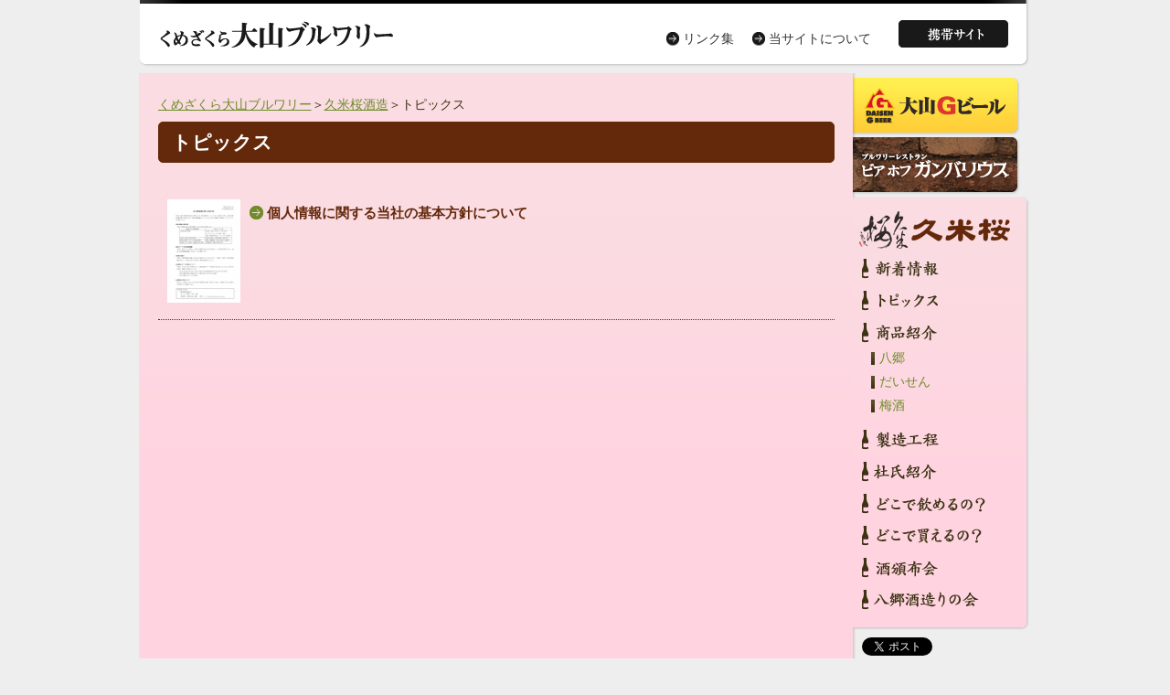

--- FILE ---
content_type: text/html
request_url: http://g-beer.jp/p/g-beer/3/9/
body_size: 12204
content:
<!DOCTYPE HTML PUBLIC "-//W3C//DTD HTML 4.01 Transitional//EN">
<html>
<head>
<meta http-equiv="Content-Type" content="text/html; charset=Shift_JIS">
<meta name="robots" content="index,follow">
<meta name="description" content="">
<title>トピックス</title>
<style type="text/css">
<!--
-->
</style>

<link type="text/css" href="http://g-beer.jp/css/reset.css" rel="stylesheet" media="all">
<link type="text/css" href="http://g-beer.jp/css/style.css" rel="stylesheet" media="all">
<link type="text/css" href="http://g-beer.jp/css/template.css" rel="stylesheet" media="all">
<link type="text/css" href="http://g-beer.jp/css/style_kume.css" rel="stylesheet" media="all">
<link type="text/css" href="http://g-beer.jp/css/print_top.css" rel="stylesheet" media="print">
<link type="text/css" href="http://g-beer.jp/css/print_in.css" rel="stylesheet" media="print">
<link rel="shortcut icon" href="http://g-beer.jp/images/favicon.ico" />

<meta property="og:type" content="article">
<meta property="og:image" content="http://g-beer.jp/kumezakura/images/ogp_image.gif">
<meta property="og:locale" content="ja_JP">
<meta property="og:site_name" content="久米桜酒造">
<meta property="fb:app_id" content="292782597458211">

<link rel="alternate" type="application/rss+xml" title="久米桜酒造 新着情報" href="http://g-beer.jp/kumezakura/rss/">

<style type="text/css">
<!--
-->
</style>
<script type="text/javascript">
<!--
//-->
</script>
<!-- Google tag (gtag.js) -->
<script async src="https://www.googletagmanager.com/gtag/js?id=G-H90722GZWG"></script>
<script>
  window.dataLayer = window.dataLayer || [];
  function gtag(){dataLayer.push(arguments);}
  gtag('js', new Date());

  gtag('config', 'G-H90722GZWG');
</script>
<script type="text/javascript" src="http://g-beer.jp/js/jquery-1.7.1.min.js"></script>
<script type="text/javascript" src="http://g-beer.jp/js/original.js"></script>
<script type="text/javascript" src="http://g-beer.jp/js/smoothscroll.js"></script>
<script type="text/javascript" src="http://g-beer.jp/js/heightLine.js"></script>
<script type="text/javascript" src="http://g-beer.jp/js/jquery.corner.js"></script>
<script type="text/javascript">
$(function(){
    $('.list_box02').corner('6px');
});
</script>

<!--[if lte IE 6]>
	<script type="text/javascript" src="http://g-beer.jp/js/DD_belatedPNG.js"></script>
	<script type="text/javascript">DD_belatedPNG.fix('img, #globalnavi_in, #globalnavi_in02, #contents .h2_h, #contents .h2_f, #contents h2, #contents h3, #contents h4, #contents .medal_box a, #contents .list_box03 .text_box_in');</script>
<![endif]-->

<script type="text/javascript">
<!--
//-->
</script>

</head>

<body>
<div align="center">
<!-- ▼オール▼ -->
<div id="all">

<!-- ▼コンテナ▼ -->
<div id="container">

<!-- ▼ラッパー▼ -->
<div id="wrapper_h">

<!-- ▼ヘッダー▼ -->
<div id="header">
    <div id="site_title">
        <h1><a href="http://g-beer.jp/"><img src="http://g-beer.jp/images/site_title_in.gif" alt="くめざくら大山ブルワリー" width="260" height="37"></a></h1>
    </div>
    
    <div id="header_navi_01">
        <ul class="clearfix">
            <li><a href="/p/g-beer/5/">当サイトについて</a></li>
            <li><a href="/p/g-beer/7/">リンク集</a></li>
        </ul>
    </div>
    
    <div id="header_navi_btn_01">
        <ul class="clearfix">
            <!-- <li><a href="/system/site/enquete/enq.php?eid=52&code=56"><img src="http://g-beer.jp/images/btn_contact_in.gif" alt="お問い合わせ" width="120" height="30" class="toumei"></a></li> -->
            <li><a href="/p/g-beer/14/"><img src="http://g-beer.jp/images/btn_mobile_in.gif" alt="携帯サイト" width="120" height="30" class="toumei"></a></li>
        </ul>
    </div>
<!-- /#header --></div>
<!-- ▲ヘッダー▲ -->

<!-- /#wrapper_h --></div>
<!-- ▲ラッパー▲ -->

<!-- ▼ラッパー▼ -->
<div id="wrapper">

<!-- ▼メイン▼ -->
<div id="main">

<!-- ▼コンテンツ▼ -->
<div id="contents">
<div class="navibar"><a href="/p/g-beer/">くめざくら大山ブルワリー</a>＞<a href="/p/g-beer/3/">久米桜酒造</a>＞トピックス</div>

<div class="h2_h"><div class="h2_f">
    <h2>トピックス</h2>
</div></div>
<div class="list_box">
    <div class="icon_img"><a href="/p/g-beer/3/9/01/"><img src="../../../../system/site/upload/live/17310/ico_1716308102.jpg" border="0" width="100" height="141" align="absmiddle" alt=""></a></div>
    <div class="text_box">
        <div class="tit_box"><h4><a href="/p/g-beer/3/9/01/">個人情報に関する当社の基本方針について</a></h4></div>
        <p></p>
    </div>
<!-- /#list_box --></div>

<!-- /#contents--></div>
<!-- ▲コンテンツ▲ -->

<!-- /#main--></div>
<!-- ▲メイン▲ -->

<!-- ▼サイドバー▼ -->
<div id="sidebar">

    <div id="tab_box01">
        <ul class="over">
            <li class="top"><a href="/gbeer"><img src="http://g-beer.jp/images/tab_beer01.png" alt="大山Gビール" width="195" height="63"></a></li>
            <li><a href="/gambarius"><img src="http://g-beer.jp/images/tab_ganba01.png" alt="ビアホフ ガンバリウス" width="195" height="63"></a></li>
        </ul>
    <!-- /#tab_box01 --></div>
    
    <!-- ▼グローバルナビ▼ -->
    <div id="globalnavi">
    <div id="globalnavi_in">
    <div id="globalnavi_in02">
    
        <h2 id="title_side"><a href="/kumezakura"><img src="http://g-beer.jp/kumezakura/images/rogo_kume.gif" alt="久米桜酒造" width="180" height="42"></a></h2>
        
        <ul>
            <li><a href="/p/g-beer/3/1/"><img src="http://g-beer.jp/kumezakura/images/kume_navi01.png" alt="新着情報" width="180" height="23" class="over"></a></li>

            <li><a href="/p/g-beer/3/9/"><img src="http://g-beer.jp/kumezakura/images/kume_navi09.png" alt="トピックス" class="over" height="23" width="180"></a></li>
            
            <li>
                <div><a href="/p/g-beer/3/2/"><img src="http://g-beer.jp/kumezakura/images/kume_navi02.png" alt="商品紹介" width="180" height="23" class="over"></a></div>
                <ul class="accordion_in">
                    <li><a href="/p/g-beer/3/2/1/">八郷</a></li>
                    <li><a href="/p/g-beer/3/2/3/">だいせん</a></li>
                    <li><a href="/p/g-beer/3/2/4/">梅酒</a></li>
                </ul>
            </li>
          
            <li><a href="/p/g-beer/3/3/"><img src="http://g-beer.jp/kumezakura/images/kume_navi03.png" alt="製造工程" width="180" height="23" class="over"></a></li>
            
            <li><a href="/p/g-beer/3/4/"><img src="http://g-beer.jp/kumezakura/images/kume_navi04.png" alt="杜氏紹介" width="180" height="23" class="over"></a></li>
            
            <li><a href="/p/g-beer/3/5/"><img src="http://g-beer.jp/kumezakura/images/kume_navi05.png" alt="どこで飲めるの？" width="180" height="23" class="over"></a></li>
            
            <li><a href="/p/g-beer/3/6/"><img src="http://g-beer.jp/kumezakura/images/kume_navi06.png" alt="どこで買えるの？" width="180" height="23" class="over"></a></li>
            
            <li><a href="/p/g-beer/3/7/"><img src="http://g-beer.jp/kumezakura/images/kume_navi07.png" alt="酒頒布会" width="180" height="23" class="over"></a></li>
            
            <li><a href="/p/g-beer/3/8/"><img src="http://g-beer.jp/kumezakura/images/kume_navi08.png" alt="八郷酒造りの会" width="180" height="23" class="over"></a></li>
        </ul>
    
    </div>
    </div>
    <!-- /#globalnavi --></div>
    <!-- ▲グローバルナビ▲ -->
    
    
    <div id="social_btn">
        <ul class="clearfix">
            <li><a href="https://twitter.com/share" class="twitter-share-button" data-lang="ja" data-count="none">Tweet</a>
            <script>!function(d,s,id){var js,fjs=d.getElementsByTagName(s)[0];if(!d.getElementById(id)){js=d.createElement(s);js.id=id;js.src="//platform.twitter.com/widgets.js";fjs.parentNode.insertBefore(js,fjs);}}(document,"script","twitter-wjs");</script></li>
            
            <li><script type="text/javascript">var url = "http://www.facebook.com/plugins/like.php?href=" + encodeURIComponent(location.href) + "&amp;send=false&amp;layout=button_count&amp;width=75&amp;show_faces=false&amp;action=like&amp;colorscheme=light&amp;font&amp;height=20";document.write('<iframe src="' + url + ' " scrolling="no" frameborder="0" style="border:none; overflow:hidden; width:75px; height:21px;" allowTransparency="true"></iframe>');</script></li>
        </ul>
    <!-- /#social_btn --></div>

<!-- /#sidebar --></div>
<!-- ▲サイドバー▲ -->


<!-- /#wrapper--></div>
<!-- ▲ラッパー▲ -->


<!-- ▼ラッパー▼ -->
<div id="wrapper_f">

<!-- ▼フッター▼ -->
<div id="footer">

    <div id="footer_navi">
        <div class="footer_navi_list">
            <h4><img src="http://g-beer.jp/images/rogo_f_top.gif" alt="大山ブルワリー" width="105" height="17"></h4>
            <ul>
                <!-- <li><a href="/p/g-beer/9/">ごあいさつ</a></li> -->
                <li><a href="/p/g-beer/10/">会社概要・歴史</a></li>
                <li><a href="/p/g-beer/11/">原料へのこだわり</a></li>
                <li><a href="/p/g-beer/12/">ブルワリー見学</a></li>
                <li><a href="/p/g-beer/13/">アクセス</a></li>
                <li><a href="/p/g-beer/7/">リンク集</a></li>
            </ul>
        </div>
        
        <div class="footer_navi_list">
            <h4><img src="http://g-beer.jp/images/rogo_f_b.gif" alt="大山Gビール" width="85" height="17"></h4>
            <ul>
                <li><a href="/p/g-beer/2/6/">新着情報</a></li>
				<li><a href="/p/g-beer/2/1/">商品紹介</a></li>
                <li><a href="/p/g-beer/2/4/">製造工程</a></li>
                <li><a href="/p/g-beer/2/3/">ブルーマスター紹介</a></li>
                <li><a href="/p/g-beer/2/7/">どこで飲めるの？</a></li>
                <li><a href="/p/g-beer/2/8/">どこで買えるの？</a></li>
                <li><a href="/p/g-beer/2/2/">Ｇビール頒布会</a></li>
                <li><a href="/p/g-beer/2/5/">中国地ビール協議会</a></li>
            </ul>
        </div>
        
        <div class="footer_navi_list">
            <h4><img src="http://g-beer.jp/images/rogo_f_g.gif" alt="ガンバリウス" width="85" height="17"></h4>
            <ul>
                <li><a href="/p/g-beer/4/4/">新着情報</a></li>
                <li><a href="/p/g-beer/4/2/">メニュー</a></li>
                <li><a href="/p/g-beer/4/1/">宴会プラン</a></li>
                <li><a href="/p/g-beer/4/3/">ウエディングプラン</a></li>
                <li><a href="/p/g-beer/4/5/">店長紹介</a></li>
                <li><a href="/p/g-beer/4/7/">料理長紹介</a></li>
                <li><a href="/p/g-beer/4/6/">店舗情報</a></li>
            </ul>
        </div>
        
        <div class="footer_navi_list">
            <h4><img src="http://g-beer.jp/images/rogo_f_k.gif" alt="久米桜酒造" width="85" height="17"></h4>
            <ul>
                <li><a href="/p/g-beer/3/1/">新着情報</a></li>
                <li><a href="/p/g-beer/3/2/">商品紹介</a></li>
                <li><a href="/p/g-beer/3/3/">製造工程</a></li>
                <li><a href="/p/g-beer/3/4/">杜氏紹介</a></li>
                <li><a href="/p/g-beer/3/5/">どこで飲めるの？</a></li>
                <li><a href="/p/g-beer/3/6/">どこで買えるの？</a></li>
                <li><a href="/p/g-beer/3/7/">酒頒布会</a></li>
                <li><a href="/p/g-beer/3/8/">八郷酒造りの会</a></li>
            </ul>
        </div>
    <!-- /#footer_navi --></div>

    
    <div class="address">
        <span class="title">くめざくら大山ブルワリー</span>
        <address>〒689-4108鳥取県西伯郡伯耆町丸山1740-30&nbsp;&nbsp;→<a href="/p/g-beer/13/">アクセス</a><br>
        TEL:<b>0859-39-8033</b>&nbsp;&nbsp;FAX:<b>0859-39-8034</b>
<!-- &nbsp;&nbsp;→<a href="/system/site/enquete/enq.php?eid=52&code=56">お問い合わせ</a> -->
</address>
        <div class="pagetop"><a href="#header"><img src="http://g-beer.jp/images/pagetop.gif" alt="ページトップへ" width="114" height="18"></a></div>
    </div>

    <p class="copy">Copyright(C) 2012 Daisen Brewery All Rights Reserved.</p>

<!-- /#footer --></div>
<!-- ▲フッター▲ -->

<!-- /#wrapper_f --></div>
<!-- ▲ラッパー▲ -->

<!-- /#container --></div>
<!-- ▲コンテナ▲ -->

<!-- /#all --></div>
<!-- ▲オール▲ -->
</div>

</body>
</html>


--- FILE ---
content_type: text/css
request_url: http://g-beer.jp/css/style.css
body_size: 5376
content:
@charset "UTF-8";


/*▼フォントカラー▼*/
body { color:#333333; }
a { outline-style:none; text-decoration:none; }
a:link { color:#333333; }
a:visited { color:#333333; }
a:hover { color:#dd5500; text-decoration:underline; }


/* structure
====================================================================================================================================== */
html { overflow-y:scroll; height:100%; }
body { text-align:center; height:100%; background:#eeeeee; }
#all { font-size:1.4em; line-height:1.7; text-align:center; }
#container { margin:0 auto; text-align:left; zoom:1; }
* html #container { width:1035px; }

/* #wrapper { padding:0 30px; zoom:1; } */
#wrapper { background:#fff url(../images/bg_01.gif) repeat-y right top; zoom:1; margin:0 30px; width:auto; zoom:1; }
#wrapper:after { content: "."; display: block;  clear: both; height: 0; visibility: hidden; }

#main { width:100%; float:left; margin:0 -195px 0 0; padding:0; zoom:1; }

#contents { color:#777777; padding:15px 0 40px; margin:0 200px 0 5px;  zoom:1; }
#contents_in { margin:0 auto; }
#main:after { content: "."; display: block;  clear: both; height: 0; visibility: hidden; }

#sidebar { width:195px; float:right; margin:0; padding:0; zoom:1; }

#wrapper_f { clear:both; padding:0 30px 20px; zoom:1; }
#footer { clear:both; padding:15px 0 0; zoom:1; }

#header, #sidebar, #footer img { vertical-align:bottom; }



/* all
====================================================================================================================================== */
#all { }


/* container
====================================================================================================================================== */
#container { }


/* wrapper
====================================================================================================================================== */
#wrapper { }


/* main
====================================================================================================================================== */
#main { }


/* contents
====================================================================================================================================== */
#contents { }

#contents .box01 { float:left; font-size:0.8em; zoom:1; }
#contents .box_l { width:380px; }
#contents .box_m { width:190px; }
#contents .box { display:block; padding:5px; margin:0; zoom:1; }
#contents .box:hover { background:#fae1b4; cursor:pointer; }
#contents .box01 img { width:auto; display:block; height:auto; margin:0; padding:0; zoom:1; }
#contents .box_l img { width:370px; }
#contents .box_m img { width:180px; }

#contents .box .date { display:block; line-height:1.3; margin:4px 7px 0; text-align:right; }
#contents .box .title { display:block; line-height:1.3; font-weight:bold; margin:4px 7px 0; }
#contents .box .comment { display:block; line-height:1.3; margin:5px 7px 5px; }

/* newアイコン */
#contents .box_01 .new { position:relative; height:1px; overflow:visible; zoom:1; }
#contents .box_l .new { width:370px; }
#contents .box_m .new { width:180px; }
#contents .box01 .new img { position:absolute; top:5px; right:5px; width:55px; height:55px; padding:0; margin:0; zoom:1; z-index:1; }




/* sidebar
====================================================================================================================================== */
#sidebar { }

#site_title { margin:20px 15px 20px 0; zoom:1; }

/* グローバルナビ */
#globalnavi { background:#ffffff url(../images/tab_bg_w01.gif) repeat-y right top; overflow:hidden; margin:0 0 2px 0; padding:0; line-height:1; zoom:1; }
#globalnavi_in { background:url(../images/tab_bg_w02.png) no-repeat left bottom; padding:0 0 10px; margin:0; overflow:hidden; zoom:1; }

#globalnavi_in ul { display:block; }
#globalnavi_in li { list-style-type:none; height:20px; margin:0 0 8px; padding:0; overflow:hidden; zoom:1; }


/* タブ */
#sidebar #tab_box01 { padding:0 0 16px 0; margin:0; line-height:1; zoom:1; }
#sidebar #tab_box01 ul { }
#sidebar #tab_box01 li { height:63px; margin:0 0 2px 0; padding:0; overflow:hidden; line-height:1; }

#sidebar #navi_side01 { padding:0 10px 0; margin:0 0 10px; zoom:1; }
#sidebar #navi_side01 ul.btn { line-height:1; }
#sidebar #navi_side01 ul.btn li { height:30px; margin:0 0 10px; padding:0; overflow:hidden; zoom:1; }

#sidebar #navi_side01 ul.text { }
#sidebar #navi_side01 ul.text li { background:url(../images/icon01.gif) no-repeat left center; padding:0 0 0 20px; margin:0 0 5px; }

/*▼ソーシャルボタン▼*/
#social_btn { line-height:1.2; width:195px; height:auto; overflow:hidden; zoom:1; }
#social_btn ul { padding:0; width:195px; height:auto; zoom:1; }
#social_btn ul li { list-style-type:none; float:left; display:inline; width:70px; margin:0 0 0 10px; padding:0; zoom:1; }



/* footer
====================================================================================================================================== */
#footer { }

#footer .address { display:block; padding:0 0 15px; margin:0; overflow:hidden; zoom:1; }
#footer .address .title { float:left; padding:0 20px 0 0; font-weight:bold; font-size:1.2em; }
#footer .address address { float:left; display:block; width:auto; height:auto 
 }
#footer .address a { color:#dd5500; }

#footer .copy { clear:both; font-size:0.8em; text-align:center; zoom:1; }





--- FILE ---
content_type: text/css
request_url: http://g-beer.jp/css/template.css
body_size: 22926
content:
@charset "UTF-8";


/* container */
#container { width:1015px; margin:0 auto; }
* html #container { width:1015px; }


/* header */
#header { position:relative; background:url(../images/tab_bg_w_in.gif) no-repeat left top; width:975px; height:80px; }

#header #site_title { position:absolute; left:20px; top:20px; width:260px; margin:0; padding:0; zoom:1; }

#header #header_navi { position:absolute; left:300px; top:34px; width:380px; zoom:1; }
#header #header_navi ul { }
#header #header_navi ul li { float:right; background:url(../images/icon02.gif) no-repeat left 0.1em; line-height:1.2; margin:0 0 0 20px; padding:0 0 0 18px; }

#header #header_navi_btn { position:absolute; left:690px; top:22px; width:260px; zoom:1; }
#header #header_navi_btn ul { }
#header #header_navi_btn ul li { float:right; margin:0 0 0 10px; padding:0; }
/* お問い合わせ無しの場合 */
#header #header_navi_01 { position:absolute; left:300px; top:34px; width:500px; zoom:1; }
#header #header_navi_01 ul li { float:right; background:url(../images/icon02.gif) no-repeat left 0.1em; line-height:1.2; margin:0 0 0 20px; padding:0 0 0 18px; }

#header #header_navi_btn_01 { position:absolute; left:810px; top:22px; width:140px; zoom:1; }
#header #header_navi_btn_01 ul li { float:right; margin:0 0 0 10px; padding:0; }


/* wrapper */
#wrapper { padding:0 20px; margin:0; overflow:hidden; background:url(../images/bg_w_in01.gif) repeat-y left top; }
#wrapper_f { padding:0 20px 20px; }
#wrapper_h { padding:0 20px; margin:0; overflow:hidden; zoom:1; }
#wrapper_in { background:none; margin:0; padding:0; width:auto; }



/* main */
#main { width:780px; min-height:750px; margin:0; padding:0; float:left; }
* html #main { min-height:750px; height:auto !important; height:750px; zoom:1; }
*+html #main { min-height:750px; height:auto !important; height:750px; zoom:1; }



/* contents */

/*▼画像▼*/
#contents img { margin:0 10px 10px 10px; max-width:none; overflow:hidden; zoom:1; }

/*▼リスト▼*/
#contents ul { background:none; list-style-type:square; padding:0 0 0 1.2em; list-style-position:outside; overflow:hidden; position:relative; zoom:1; }
#contents ul li { margin-bottom:5px; }

#contents ol { background:none; list-style-type:decimal; padding:0 0 0 1.7em; list-style-position:outside; overflow:hidden; position:relative; zoom:1; }
#contents ol li { margin-bottom:5px; }


#contents { position:static; width:740px; padding:20px 0 35px; margin:0 20px; float:none; overflow:hidden; color:#666; }
#contents:after { content: "."; display: block;  clear: both; height: 0; visibility: hidden; }
#feed { position:static; width:740px; height:auto; padding:0; margin:0; float:none; overflow:hidden; }
#feed:after { content: "."; display: block;  clear: both; height: 0; visibility: hidden; zoom:1; }

#contents #navi_in { width:740px; overflow:hidden; }
#contents #navi_in:after { content: "."; display: block;  clear: both; height: 0; visibility: hidden; }
#contents #navi_in ul { padding:0; }
#contents #navi_in ul li { float:left; display:inline; width:173px; margin:0 16px 0 0; overflow:hidden; zoom:1; }
#contents #navi_in ul li.last { margin:0; }
#contents #navi_in ul li img { margin:0; padding:0; }


/*▼新着情報▼*/
#contents #new_box { width:740px; margin:25px 0 0; overflow:hidden; }
#contents #new_box:after { content: "."; display: block;  clear: both; height: 0; visibility: hidden; }
#contents #new_box { }
#contents #new_box ul { list-style-type:none; overflow:hidden; padding:0; margin:0; }
#contents #new_box ul li { margin:0 15px 7px; width:auto; height:auto; display:block; overflow:hidden; zoom:1; }
#contents #new_box ul li:after { content: "."; display: block;  clear: both; height: 0; visibility: hidden; }
#contents #new_box ul li .date { float:left; display:inline; width:100px; height:auto; margin:0 0 3px; padding:0; line-height:1.5; overflow:hidden; word-wrap:break-word; zoom:1; }

#contents #new_box ul li .title { float:right; display:inline; padding:0; width:605px; margin:0; padding:0; overflow:hidden; font-weight:bold; line-height:1.5; zoom:1; }
#contents #new_box ul li .title a { }

#contents #new_box ul li span { float:left; padding:0; display:inline; width:37px; margin:0; padding:0.1em 0 0; overflow:hidden; font-weight:bold; zoom:1; }
#contents #new_box ul li span img { width:30px; height:14px; }


#contents #new_box ul li a { text-decoration:none; }
#contents #new_box ul li a:hover { text-decoration:underline; }

#contents #new_box .tit_box { width:740px; height:35px; margin:0 0 10px; padding:0; overflow:hidden; zoom:1; }
#contents #new_box .tit_box:after { content: "."; display: block;  clear: both; height: 0; visibility: hidden; }
#contents #new_box .tit_box .rss { float:left; display:inline; zoom:1; }
#contents #new_box .tit_box img { width:auto; height:auto; padding:0; margin:0; }
#contents #new_box .tit_box .rss img { margin:11px 0 0; }
#contents #new_box ul li span img { margin:0; padding:0.1em 0 0; width:30px; height:14px; }
#contents #new_box .tit_box .more { float:right; display:inline; padding:0; }


/* main_visual */
#main_visual { margin:0 0 30px; }
#main_visual img { margin:0; padding:0; }


/* sidebar */
#sidebar { width:195px; float:left; display:inline; margin:0; padding:0 0 0; overflow:hidden; zoom:1; }

/* グローバルナビ */
#globalnavi { background:#ffffff url(../images/tab_bg_w01.gif) repeat-y right top; overflow:hidden; }
#globalnavi_in { background:url(../images/tab_bg_w03.png) no-repeat left top; padding:0; overflow:hidden; }
#globalnavi_in02 { background:url(../images/tab_bg_w02.png) no-repeat left bottom; padding:0 10px 12px 0; overflow:hidden; }

#globalnavi #title_side { margin:15px 0 10px 0; }
#globalnavi li { height:auto; padding:0 0 10px; margin:0; line-height:1; zoom:1; }

#globalnavi ul.accordion_in { padding:6px 0 0 20px; margin:0; }
#globalnavi ul.accordion_in li { line-height:1.5; background:url(../gbeer/images/icon_black.gif) no-repeat left 0.25em; padding:0 0 5px 9px; height:auto; width:auto; overflow:hidden; margin:0; zoom:1; }
#globalnavi ul.accordion_in02 { padding:5px 0 0 5px; }
#globalnavi ul.accordion_in02 li { line-height:1.4; background:url(../gbeer/images/icon_line_b.gif) no-repeat left 0.3em; padding:0 0 3px 7px; height:auto; width:auto; overflow:hidden; font-size:0.9em; margin:0; zoom:1; }

.accordion_head { cursor:pointer; }

/* タブ */
#sidebar #tab_box01 { padding:0; }
#sidebar #tab_box01 li { margin:0 0 2px 0; }
#sidebar #tab_box01 li.top { margin:5px 0 2px 0; }




/*▼トピックス▼*/
#contents #topics { background:#ffeb9e url(../gbeer/images/bg_topics_h.gif) no-repeat left top; width:740px; margin:25px 0 0; padding:0; zoom:1; }
#contents #topics_in { background:url(../gbeer/images/bg_topics_f.gif) no-repeat left bottom; overflow:hidden; padding:15px 20px 0; zoom:1; }
#contents #topics_in h2.title { margin:0 0 15px; padding:0; zoom:1; }
#contents #topics_in h2.title img { margin:0; padding:0; }

#contents #topics .list_box { border-top:dotted 1px #fff; border-bottom:none; padding-top:22px; margin-top:22px; padding-bottom:0px; }
#contents #topics .list_box_t { border:none; margin-top:0px; padding-top:0px; zoom:1; }




/*▼ソーシャルボタン▼*/
#sidebar #social_btn { margin:8px 0 0 0; }

#contents #social_btn { line-height:1.2; width:740px; padding:0 0 15px 0; margin:0; overflow:hidden; zoom:1; }
#contents #social_btn ul { width:740px; padding:0; margin:0; overflow:hidden; zoom:1; }
#contents #social_btn ul:after { content: "."; display: block;  clear: both; height: 0; visibility: hidden; }
#contents #social_btn ul li { list-style-type:none; float:right; display:inline; width:70px; margin:0 10px 0 0; padding:0; zoom:1; }
#contents #social_btn ul li.first { margin:0; }


/* footer */
#footer { padding:40px 0 0; }

#footer_navi { background:url(../images/bg_line01.gif) repeat-y left top; margin:0 0 30px; width:975px; overflow:hidden; zoom:1; }
#footer_navi a:hover { color:#333333; text-decoration:underline; }
#footer_navi:after { content: "."; display: block;  clear: both; height: 0; visibility: hidden; }
#footer_navi .footer_navi_list { float:left; display:inline; width:240px; zoom:1; }
#footer_navi .footer_navi_list h4 { margin:0 0 10px 17px; }
#footer_navi .footer_navi_list ul { }
#footer_navi .footer_navi_list ul li { margin:0 0 0 20px; font-size:0.9em; }

#footer address { float:left; display:inline; width:750px; zoom:1; }
#footer .pagetop { float:right; display:inline; width:114px; margin:0.4em 10px 0 0; zoom:1; }
#footer .copy { clear:both; width:965px; }




/* デフォルトスタイル
====================================================================================================================================== */
#contents .section { clear:both; padding:15px 0; margin:0; font-size:1em; zoom:1; }
#contents .section:after { content: "."; display: block;  clear: both; height: 0; visibility: hidden; }
#contents p { }
#contents a { color:#dd5500; text-decoration:underline; }
#contents a:visited { color:#dd5500; text-decoration:underline; }
#contents a:hover { color:#dd5500; text-decoration:none; }

#contents .red { color:#d00; }
#contents .green { color:#260; }
#contents .orange { color:#f80; }
#contents .blue { color:#03f; }

#contents .center { text-align:center; }
#contents .item_center { clear:both; text-align:center; margin:20px 0 0; padding:0; height:35px; display:block;  zoom:1; } /* 大山Gビールの作り方 矢印 */
#contents .item_center img { margin:0; padding:0; zoom:1; }
#contents .ma0 { margin:0; padding:0; width:auto; }
#contents .ma0 img { margin:0; padding:0; width:auto; }


/*▼見出し▼*/
#contents .h2_h { background:url(../images/h2_w_h.png) no-repeat left top; padding:0; margin:0 0 40px; zoom:1; }
#contents .h2_f { background:url(../images/h2_w_f.png) no-repeat left bottom; padding:8px 0; margin:0; width:auto; height:auto; zoom:1; }
#contents h2 { background:#191919; line-height:1.4em; font-size:1.5em; font-weight:bold; color:#fff; padding:0 15px; margin:0; zoom:1; }

#contents h2.title { background:none; padding:0; margin:0 0 7px; zoom:1; }
#contents h2.title img { padding:0; margin:0; }
#contents h2.new { float:left; display:inline; background:none; margin:0; padding:0; width:auto; height:auto; zoom:1; }
#contents h2.new img { padding:0; margin:0; }

#contents h3 { border-left:solid 10px #191919; background:#eee; font-size:1.3em; font-weight:bold; color:#333; margin:0 0 20px; padding:3px 10px; position:relative; overflow:hidden; zoom:1; }
#contents h4 { background:url(../images/icon_h4_w.gif) no-repeat left top; font-size:1.2em; font-weight:bold; line-height:1.5; color:#dd5500; padding:3px 0 3px 30px; position:relative; overflow:hidden; margin:0 0 10px; zoom:1; }
#contents h5 { color:#333; margin:0 0 10px; font-size:1.1em; font-weight:bold; line-height:1.4; }

.clear { clear:both; display:block; }
#contents h3.clear { clear:both; display:block; margin:0 0 15px; }


/*▼hr▼*/
hr { height:1px; border-bottom:dotted 1px #666; background:none; overflow:hidden; zoom:1; }

/*▼索引▼*/
#contents .list_box, #feed .list_box { border-bottom:1px dotted #666; padding:0 10px 18px; line-height:1.5; overflow:hidden; margin-bottom:18px; zoom:1; }

#contents .list_box:after { content: "."; display: block;  clear: both; height: 0; visibility: hidden; }
#feed .list_box:after { content: "."; display: block;  clear: both; height: 0; visibility: hidden; }

#contents .list_box .text_box, #feed .list_box .text_box { margin:0; padding:5px 0 0 0; overflow:hidden; zoom:1; }
#contents .list_box .text_box .tit_box, #feed .list_box .text_box .tit_box { background:none; width:auto; height:auto; margin:0; padding:0; line-height:1; display:block; overflow:hidden; zoom:1; }
#contents .list_box .text_box .tit_box:after { content: "."; display: block;  clear: both; height: 0; visibility: hidden; }
#feed .list_box .text_box .tit_box:after { content: "."; display: block;  clear: both; height: 0; visibility: hidden; }

#contents .list_box .tit_box span, #feed .list_box .tit_box span { float:left; display:block; width:37px; height:auto; overflow:hidden; padding:0.1em 0 0; margin:0; zoom:1; }
#contents .list_box .tit_box span img, #feed .list_box .tit_box span img { padding:0; margin:0; width:30px; height:14px; zoom:1; }

/* 日付 */
.list_box .date { width:auto; height:auto; display:block; padding:0; margin:0 0 6px; line-height:1.2; zoom:1; }
.list_box .date:after { content: "."; display: block;  clear: both; height: 0; visibility: hidden; }

#contents .list_box h4, #feed .list_box h4 { float:left; background:url(../images/icon02.gif) no-repeat left 0.15em; border:none; padding:0 0 3px 19px; margin:0;  line-height:1.3; width:auto; position:static; font-weight:bold; font-size:1.1em; overflow:hidden; zoom:1; }
* html #contents .list_box h4 { background:url(../images/icon02.gif) no-repeat left 3px; line-height:1.3; }
* html #feed .list_box h4 { background:url(../images/icon02.gif) no-repeat left 3px; line-height:1.3; }
#contents #topics_in h4 { display:inline; }


#contents .list_box h4 a, #feed .list_box h4 a { text-decoration:none; }
#contents .list_box h4 a:visited { text-decoration:none; }
#feed .list_box h4 a:visited { text-decoration:none; }
#contents .list_box h4 a:hover { text-decoration:underline; }
#feed .list_box h4 a:hover { text-decoration:underline; }

.list_box .icon_img { float:left; display:inline; width:auto; padding:0; zoom:1; }
#contents .list_box .icon_img img, #feed .list_box .icon_img img { margin:0 10px 0 0; padding:0; width:80px; height:auto; zoom:1; }


/*▼パンくずリスト▼*/
#contents .navibar { line-height:1.3; padding:5px 0 10px; margin:0; zoom:1; }

/*▼テーブル▼*/
#contents table { border:1px #666 solid; margin:0 10px 20px; font-size:1em; zoom:1; }
#contents table caption { text-align:left; margin-bottom:5px; font-weight:bold; font-size:1.1em; }
#contents table tbody { }
#contents table tr { font-size:1em; }
#contents table th { border:1px #999 dotted; padding:10px 15px 10px 10px; color:#dd5500; background:#f5f5f5; white-space:nowrap; font-size:1em; font-weight:normal; zoom:1; }
#contents table td { border:1px #999 dotted; padding:10px; color:#666; font-size:1em; zoom:1; }

#contents table.line { border:none; width:720px; }
#contents table.line th { border-color:#666; border-left:none; border-right:none; padding:8px 15px 8px 10px; background:none; white-space:nowrap; font-weight:bold; }
#contents table.line td { border-color:#666; border-left:none; border-right:none; width:100%; padding:8px 10px; }

#contents table.table01 { width:720px; }
#contents table.table01 td { width:100%; }

#contents table.no_border { border:none; }
#contents table.no_border td  { border:none; }
#contents table.no_border th  { border:none; }

#enq_form table { border:none; width:720px; line-height:1.7; }
#enq_form table th { border:none; }
#enq_form table td { border:none; }
#enq_form img { margin:0; padding:0; }


/*▼フォーム▼*/
#enquete_verify { background:url(../images/form_btn01.gif) no-repeat left top; border:0px; width:120px; height:25px; color:#ffffff; font-weight:bold; text-align:center; overflow:hidden; margin:0 10px 0 0; padding:0; cursor:pointer; }
#enquete_reset { background:url(../images/form_btn02.gif) no-repeat left top; border:0px; width:120px; height:25px; color:#ffffff; font-weight:bold; text-align:center; overflow:hidden; margin:0; padding:0; cursor:pointer; }
#enquete_send { background:url(../images/form_btn03.gif) no-repeat left top; border:0px; width:120px; height:25px; color:#ffffff; font-weight:bold; text-align:center; overflow:hidden; margin:0; padding:0; cursor:pointer; }
#enquete_button td { text-align: center; }
#enquete_title { display: none; }



/*▼商品一覧索引▼*/
/* #contents .list_box02 { background:url(../gbeer/images/list_beer_h.png) no-repeat left top; float:left; width:360px; height:100%; overflow:hidden; padding:7px 0 0; margin:0 5px 10px; zoom:1; } */
#contents .list_box02 { background:#fff; float:left; width:360px; height:auto; padding:0; margin:0 5px 10px; overflow:hidden; zoom:1; }
* html #contents .list_box02 { margin:0 4px 8px; }

#contents .list_box_f { background:url(../gbeer/images/list_beer_f.png) no-repeat left bottom; width:360px; height:100%; overflow:hidden; padding:0; margin:0; zoom:1; }
/* #contents .list_box_inner { background:none; padding:0 0 7px; margin:0; width:360px; overflow:hidden; zoom:1; } */

#contents .list_box_in { background:#fff; padding:0; margin:0 0 10px; width:360px; height:100%; overflow:hidden; line-height:1.5; zoom:1; }
#contents .list_box_in:after { content: "."; display: block;  clear: both; height: 0; visibility: hidden; }

#contents .list_box02 .icon_img { float:left; width:120px; height:auto; padding:20px 0; margin:0; text-align:center; zoom:1; }
#contents .list_box02 .icon_img img { margin:0; padding:0; width:80px; height:auto; zoom:1; }

#contents .list_box02 .text_box { float:right; width:230px; zoom:1; margin:0 10px 0 0; overflow:hidden; padding:0 0 10px; }
#contents .list_box02 .tit_box { background:none; margin:0; padding:7px 0; line-height:1.2; overflow:hidden; zoom:1; }
#contents .list_box02 .tit_box:after { content: "."; display: block;  clear: both; height: 0; visibility: hidden; }
#contents .list_box02 .tit_box span { float:right; display:inline; padding:2px 0 0; margin:0; zoom:1; }
#contents .list_box02 .tit_box span img { padding:0; margin:0; width:40px; height:40px; zoom:1; }
#contents .list_box02 .tit_box span.new { background:url(../images/icon_new.png) no-repeat left top; text-indent:-9999px; width:40px; height:40px; overflow:hidden; margin:0; padding:0; zoom:1; }

#contents .list_box02 .tit_box h4 { background:url(../gbeer/images/icon_list_beer.png) no-repeat left 0.2em; border:none; padding:0 0 0 19px; margin:20px 0 0; width:auto; line-height:1.4; position:static; font-weight:bold; font-size:1.1em; overflow:hidden; zoom:1; }
* html #contents .list_box02 h4 { background:url(../gbeer/images/icon_list_beer.png) no-repeat left 6px; line-height:1.4; }

#contents .list_box02 h4 a { color:#3c3214; text-decoration:none; }
#contents .list_box02 h4 a:visited { color:#3c3214; text-decoration:none; }
#contents .list_box02 h4 a:hover { color:#dd5500; text-decoration:underline; }
#contents .list_box02 p { }

/*▼メダルアイコン一覧▼*/
#contents .medal_box { width:auto; display:block; margin:0; padding:0; overflow:hidden; zoom:1; }
#contents .list_box02 .medal_box { width:230px; display:block; margin:0; padding:0; font-size:0.9em; line-height:1.5; overflow:hidden; zoom:1; }

/*▼メダルボックス回り込み解除▼*/
#contents .medal_box:after { content: "."; display: block;  clear: both; height: 0; visibility: hidden; }
#contents .list_box .text_box p, #feed .list_box .text_box p { width:auto; height:auto; margin:0; padding:0; overflow:hidden; zoom:1; }
#contents .list_box02 .text_box p, .medal_box p { margin:0; padding:0; overflow:hidden; clear:both; zoom:1; }

#contents .list_box .text_box br, #contents .list_box02 .text_box br,  #contents .medal_box br { clear:both; }

#contents .medal_box a { float:left; background:url(../gbeer/images/icon_medal.png) no-repeat left top; text-indent:-9999px; cursor:pointer; zoom:1; width:24px; height:32px; overflow:hidden; margin:0 5px 5px 0; padding:0; zoom:1; }

#contents a.wba01, #contents a.wba02, #contents a.wba03, #contents a.wba_asia, #contents a.ibc01, #contents a.ibc02, #contents a.ibc03, #contents a.ibc_p01, #contents a.ibc_p02, #contents a.ibc_p03, #contents a.jbc01, #contents a.jbc02, #contents a.jbc03, #contents a.jbg01, #contents a.jbg02, #contents a.jbg03, #contents a.uq { float:left; background:url(../gbeer/images/icon_medal.png) no-repeat left top; text-indent:-9999px; cursor:pointer; zoom:1; width:24px; height:32px; overflow:hidden; margin:0 5px 5px 0; padding:0; zoom:1; }

#contents a.wba01 { width:26px; background-image:url(../gbeer/images/icon_wba.png); }
#contents a.wba02 { width:26px; background-image:url(../gbeer/images/icon_wba.png); background-position:-31px top; }
#contents a.wba03 { width:26px; background-image:url(../gbeer/images/icon_wba.png); background-position:-62px top; }
#contents a.wba_asia { width:26px; background-image:url(../gbeer/images/icon_wba.png); background-position:-93px top; }

#contents a.ibc01 { }
#contents a.ibc02 { background-position:-29px top; }
#contents a.ibc03 { background-position:-58px top; }
#contents a.ibc_p01 { width:29px; background-image:url(../gbeer/images/icon_ibc.png); }
#contents a.ibc_p02 { width:29px; background-image:url(../gbeer/images/icon_ibc.png); background-position:-34px top; }
#contents a.ibc_p03 { width:29px; background-image:url(../gbeer/images/icon_ibc.png); background-position:-68px top; }
#contents a.jbc01 { background-position:-87px top; }
#contents a.jbc02 { background-position:-116px top; }
#contents a.jbc03 { background-position:-145px top; }
#contents a.jbg01 { background-position:-174px top; }
#contents a.jbg02 { background-position:-203px top; }
#contents a.jbg03 { background-position:-232px top; }
#contents a.uq { width:23px; background-position:-261px top; }



/*▼ブルワリー索引▼*/
#contents .list_box03 { float:left; width:360px; height:auto; padding:0; margin:0 5px 15px; overflow:hidden; zoom:1; }
* html #contents .list_box03 { margin:0 4px 8px; }

#contents .list_box03 .icon_img { width:350px; height:auto; padding:0; margin:0 5px 5px; zoom:1; }
#contents .list_box03 .icon_img img { margin:0; padding:0; width:350px; height:auto; zoom:1; }

#contents .list_box03 .text_box { position:relative; height:1px; margin:0; padding:0; overflow:visible; zoom:1; }
#contents .list_box03 .text_box_in { position:absolute; left:5px; bottom:5px; background:url(../images/bg_black.png); width:350px; height:auto; margin:0; padding:10px 0; color:#fff; zoom:1; z-index:1; font-family:"ＭＳ Ｐ明朝", serif }

#contents .list_box03 .tit_box { background:none; margin:0 10px; padding:0; line-height:1.2; overflow:hidden; zoom:1; }
#contents .list_box03 .tit_box:after { content: "."; display: block;  clear: both; height: 0; visibility: hidden; }
#contents .list_box03 .tit_box span { float:right; display:inline; padding:0; margin:0; zoom:1; }
#contents .list_box03 .tit_box span img { padding:0; margin:0; width:40px; height:40px; zoom:1; }

#contents .list_box03 .tit_box h4 { background:none; border:none; padding:0; margin:0; width:auto; line-height:1.3; position:static; font-weight:normal; font-size:1.3em; overflow:hidden; zoom:1; }

#contents .list_box03 h4 a { color:#fff; text-decoration:none; }
#contents .list_box03 h4 a:visited { color:#fff; text-decoration:none; }
#contents .list_box03 h4 a:hover { color:#fff; text-decoration:underline; }
#contents .list_box03 p { margin:5px 10px 0; font-size:0.9em; line-height:1.5; }
#contents .list_box03 p img { margin:0; padding:0; }








--- FILE ---
content_type: text/css
request_url: http://g-beer.jp/css/style_kume.css
body_size: 3200
content:
@charset "UTF-8";

/*▼フォントカラー▼*/
#wrapper { color:#3c3214; }
#wrapper a:link { color:#6e8c28; }
#wrapper a:visited { color:#6e8c28; }
#wrapper a:hover { color:#6e8c28; text-decoration:underline; } 
#contents { color:#3c3214; }
#contents a { text-decoration:underline; }
#contents a:hover { text-decoration:none; }



/* wrapper
====================================================================================================================================== */
#wrapper { background:url(../kumezakura/images/bg_kume01.gif) repeat-y left top; }


#main { background:url(../kumezakura/images/bg_kume_g.gif) repeat-x left top; }

#contents #new_box .tit_box { background:url(../kumezakura/images/bg_new_kume.gif) no-repeat right center; }

/* グローバルナビ */
#globalnavi { background-color:#ffd4e0; }
#globalnavi_in { background:url(../kumezakura/images/tab_bg_kume_h.gif) no-repeat left top; }
#globalnavi_in02 { padding:0 15px 10px 0; overflow:hidden; }


/*▼トピックス▼*/
#contents #topics { background-color:#ffebf0; background-image:url(../kumezakura/images/bg_topics_h.gif); }
#contents #topics_in { background-image:url(../kumezakura/images/bg_topics_f.gif); }



/* デフォルトスタイル
====================================================================================================================================== */
/*▼見出し▼*/
#contents .h2_h { background-image:url(../kumezakura/images/h2_kume_h.png); }
#contents .h2_f { background-image:url(../kumezakura/images/h2_kume_f.png); }

#contents h2 { background:#64280a; color:#fff; }

#contents h3 { border-color:#64280a; background:#ffebf0; color:#64280a; }
#contents h4 { background-image:url(../kumezakura/images/icon_h4_kume.png); color:#6e8c28; padding:3px 0 3px 18px; }
#contents h5 { color:#3c3214; }



/*▼hr▼*/
hr { border-color:#64280a; }

/*▼索引▼*/
#contents .list_box { border-color:#64280a; }

#contents .list_box h4 { background-image:url(../kumezakura/images/icon_list_kume.png); }
* html #contents .list_box h4 { background-image:url(../kumezakura/images/icon_list_kume.png); }

#contents .list_box h4 a { color:#64280a; }
#contents .list_box h4 a:visited { color:#64280a; }
#contents .list_box h4 a:hover { color:#6e8c28; }


/*▼テーブル▼*/
#contents table { border-color:#64280a; }
#contents table th { border-color:#64280a; color:#64280a; background:#ffebf0; }
#contents table td { border-color:#64280a; color:#3c3214; }

#contents table.line th { border-color:#64280a; }
#contents table.line td { border-color:#64280a; }




/*▼商品一覧索引▼*/
#contents .list_box02 .icon_img { width:120px; padding-top:20px; }
#contents .list_box02 .icon_img img { width:80px; }

#contents .list_box02 .text_box { width:230px; }

#contents .list_box02 .tit_box h4 { background-image:url(../kumezakura/images/icon_list_kume.png); }

* html #contents .list_box02 h4 { background-image:url(../kumezakura/images/icon_list_kume.png); }

#contents .list_box02 h4 a { color:#6e8c28; }
#contents .list_box02 h4 a:visited { color:#6e8c28; }
#contents .list_box02 h4 a:hover { color:#6e8c28; }
#contents .list_box02 p { font-size:0.9em; margin:0 0 10px; }



--- FILE ---
content_type: text/css
request_url: http://g-beer.jp/css/print_in.css
body_size: 1824
content:
@charset "UTF-8";

body { background:none; color:#222222; padding-top:10px;}
a { color: #222222; }
a:link { color: #222222; }
a:visited { color: #222222; }

#container { width:700px; }
#wrapper { float:none; overflow:visible; width:700px; }
#main { float:none; overflow:visible; width:700px; }
#contents { float:none; overflow:visible; width:700px; }
#contents .section { float:none; overflow:visible; width:700px; clear:none; }
#contents h2 { background:none; border:solid 3px #222222; color: #222222; padding:6px 10px; width:660px; }
#contents h3 { background:none; border-bottom:solid 1px #222222; border-left:none; color: #222222; }
#contents h4 { background:none; padding:0; color: #222222; }
#contents h5 { background:none; padding:0; color: #222222; }
#contents .list_box { background:none; border-bottom:solid 1px #222222; }
#contents .list_box h4 { background:none; padding-left:0; }
#contents .list_box h4 a:link { color: #222222; }
#contents .list_box h4 a:visited { color: #222222; }

#contents table { border-color:#222222; color: #222222; }
#contents table th { border-color:#222222; color: #222222; }
#contents table td { border-color:#222222; color: #222222; }
#contents table table a:link { color:#222222; }
#contents table table a:visited  { color:#222222; }

#contents table.table01 { border-color:#222222; color: #222222; width:680px; }
#contents table.table01 th { border-color:#222222; color: #222222; }
#contents table.table01 td { border-color:#222222; color: #222222; }
#contents table.table01 table a:link { color:#222222; }
#contents table.table01 table a:visited  { color:#222222; }

#contents .navibar a:link { color:#222222; }
#contents .navibar a:visited { color:#222222; }

hr { border:solid 1px #222222; }

#header, #globalnavi, #footer, #sidebar { display:none; }
* html body { zoom: 90%; }

--- FILE ---
content_type: application/x-javascript
request_url: http://g-beer.jp/js/original.js
body_size: 3956
content:
//==========================================================================
// 繝槭え繧ｹ繧ｪ繝ｼ繝舌�
//==========================================================================

$(function(){
	$("#contents .box img")
	.mouseover(function(){($(this).parent().parent().find(".title a").css("text-decoration","underline"));})
	.mouseout(function(){($(this).parent().parent().find(".title a").css("text-decoration","none"));});
});

$(function(){
	$("#contents .box img")
	.mouseover(function(){($(this).parent().parent().find(".title a").css("color","#dd5500"));})
	.mouseout(function(){($(this).parent().parent().find(".title a").css("color","#333333"));});
});

$(function(){
	$("#contents .box .title a")
	.mouseover(function(){$(this).css("color","#dd5500");})
	.mouseout(function(){$(this).css("color","#333333");});
});

$(function(){
	$("#contents .box .title a")
	.mouseover(function(){$(this).css("text-decoration","underline");})
	.mouseout(function(){$(this).css("text-decoration","none");});
});



//==========================================================================
// 騾乗�蜉ｹ譫�
//==========================================================================
$(document).ready(function () {
    $(".toumei img, img.toumei").hover(function () {
        $(this).fadeTo(0, 0.8);
    }, function () {
        $(this).fadeTo(0, 1.0);
    });
});


//==========================================================================
// 騾乗�蜉ｹ譫彑new繧｢繧､繧ｳ繝ｳ
//==========================================================================
$(document).ready(function () {
    $(".box .new img").hover(function () {
        $(this).fadeTo(0, 1.0);
    }, function () {
        $(this).fadeTo(0, 1.0);
    });
});



//==========================================================================
// 閾ｪ蜍輔�繧ｦ繧ｹ繧ｪ繝ｼ繝舌�
//==========================================================================
$(function(){
	$("img.over, .over img ").mouseover(function(){
		$(this).attr("src",$(this).attr("src").replace(/^(.+)(\.[a-z]+)$/, "$1_over$2"));
	}).mouseout(function(){
		$(this).attr("src",$(this).attr("src").replace(/^(.+)_over(\.[a-z]+)$/, "$1$2"));
	}).each(function(){
		$("<img>").attr("src",$(this).attr("src").replace(/^(.+)(\.[a-z]+)$/, "$1_over$2"));
	});
});

//繝壹�繧ｸ遘ｻ蜍墓凾縺ｫ繝ｭ繝ｼ繝ｫ繧ｪ繝ｼ繝舌�繧呈綾縺�
	/* $(window).unload(function(){}); */

//==========================================================================
// 荳ｭ霄ｫ縺檎┌縺��ｴ蜷�
//==========================================================================
$(function(){
        $("#contents h3:empty").css("display","none");
		$("#contents div.box .date:empty").css("display","none");
		$("#contents div.box .title:empty").css("display","none");
		$("#contents div.box .comment:empty").css("display","none");
		$("#contents div.box .new:empty").css("display","none");
		$("span:empty").css("display","none");
		$(".list_box p:empty").css("display","none");
		$(".list_box .icon_img:empty").css("display","none");
		$(".medal_box p:empty").css("clear","none");
		
});



$(function(){
  $("#topics .list_box:first").attr("class", "list_box list_box_t");
});


// 繝｡繝ｫ繝槭ぎ繝輔か繝ｼ繧ｫ繧ｹ譎ゅ//==========================================================================
$(function(){
$('input[type="text"]').css("color","#aaaaaa");

$('input[type="text"]').focus(function(){
if($(this).val() == this.defaultValue){
$(this).val('');
$(this).css("color","#3c3214");

};
})
.blur(function(){
if($(this).val() == this.defaultValue | $(this).val() == ''){
$(this).val(this.defaultValue);
$(this).css("color","#aaaaaa");
};
});
});


//==========================================================================
// 繧｢繧ｳ繝ｼ繝�ぅ繧ｪ繝ｳ
//==========================================================================
/* $(document).ready(function(){
    $('.accordion_head').click(function() {
        $(this).next().slideToggle();
    }).next().hide();
}); */


